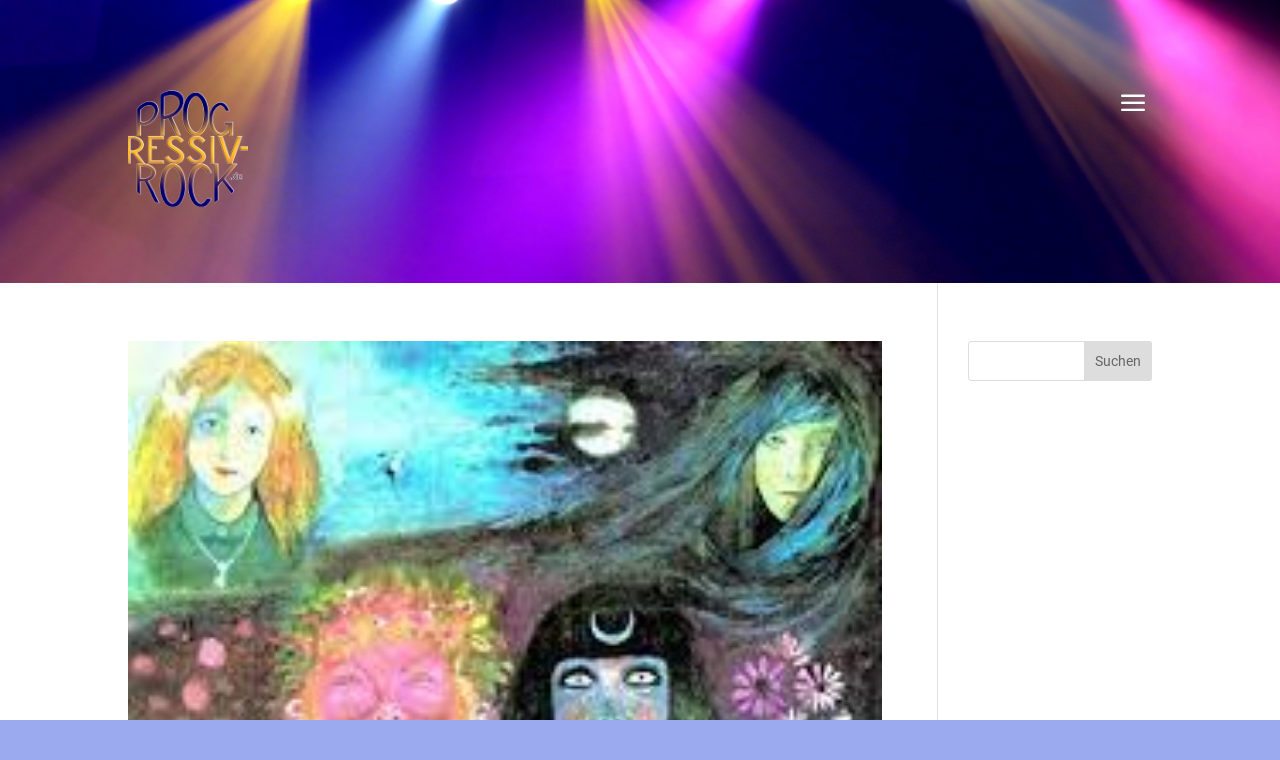

--- FILE ---
content_type: text/css
request_url: https://progressiv-rock.de/wp-content/uploads/gfonts_local/gfonts_local.css?ver=6.8.3
body_size: 648
content:
@font-face { font-family: "Alata";font-style: regular;font-weight: 400;font-display: swap;
						src: url("https://progressiv-rock.de/wp-content/uploads/gfonts_local/Alata/Alata_regular.eot"); /* IE9 Compat Modes */
						src: url("https://progressiv-rock.de/wp-content/uploads/gfonts_local/Alata/Alata_regular.eot?#iefix") format("embedded-opentype"), /* IE6-IE8 */
							 url("https://progressiv-rock.de/wp-content/uploads/gfonts_local/Alata/Alata_regular.woff2") format("woff2"), /* Super Modern Browsers */
							 url("https://progressiv-rock.de/wp-content/uploads/gfonts_local/Alata/Alata_regular.woff") format("woff"), /* Pretty Modern Browsers */
							 url("https://progressiv-rock.de/wp-content/uploads/gfonts_local/Alata/Alata_regular.ttf")  format("truetype"), /* Safari, Android, iOS */
						 url("https://progressiv-rock.de/wp-content/uploads/gfonts_local/Alata/Alata_regular.svg#svgFontName") format("svg"); /* Legacy iOS */ }
@font-face { font-family: "Roboto";font-style: normal;font-weight: 400;font-display: swap;
						src: url("https://progressiv-rock.de/wp-content/uploads/gfonts_local/Roboto/Roboto_100.eot"); /* IE9 Compat Modes */
						src: url("https://progressiv-rock.de/wp-content/uploads/gfonts_local/Roboto/Roboto_100.eot?#iefix") format("embedded-opentype"), /* IE6-IE8 */
							 url("https://progressiv-rock.de/wp-content/uploads/gfonts_local/Roboto/Roboto_100.woff2") format("woff2"), /* Super Modern Browsers */
							 url("https://progressiv-rock.de/wp-content/uploads/gfonts_local/Roboto/Roboto_100.woff") format("woff"), /* Pretty Modern Browsers */
							 url("https://progressiv-rock.de/wp-content/uploads/gfonts_local/Roboto/Roboto_100.ttf")  format("truetype"), /* Safari, Android, iOS */
						 url("https://progressiv-rock.de/wp-content/uploads/gfonts_local/Roboto/Roboto_100.svg#svgFontName") format("svg"); /* Legacy iOS */ }
@font-face { font-family: "Roboto";font-style: italic;font-weight: 400;font-display: swap;
						src: url("https://progressiv-rock.de/wp-content/uploads/gfonts_local/Roboto/Roboto_100italic.eot"); /* IE9 Compat Modes */
						src: url("https://progressiv-rock.de/wp-content/uploads/gfonts_local/Roboto/Roboto_100italic.eot?#iefix") format("embedded-opentype"), /* IE6-IE8 */
							 url("https://progressiv-rock.de/wp-content/uploads/gfonts_local/Roboto/Roboto_100italic.woff2") format("woff2"), /* Super Modern Browsers */
							 url("https://progressiv-rock.de/wp-content/uploads/gfonts_local/Roboto/Roboto_100italic.woff") format("woff"), /* Pretty Modern Browsers */
							 url("https://progressiv-rock.de/wp-content/uploads/gfonts_local/Roboto/Roboto_100italic.ttf")  format("truetype"), /* Safari, Android, iOS */
						 url("https://progressiv-rock.de/wp-content/uploads/gfonts_local/Roboto/Roboto_100italic.svg#svgFontName") format("svg"); /* Legacy iOS */ }
@font-face { font-family: "Roboto";font-style: normal;font-weight: 300;font-display: swap;
						src: url("https://progressiv-rock.de/wp-content/uploads/gfonts_local/Roboto/Roboto_300.eot"); /* IE9 Compat Modes */
						src: url("https://progressiv-rock.de/wp-content/uploads/gfonts_local/Roboto/Roboto_300.eot?#iefix") format("embedded-opentype"), /* IE6-IE8 */
							 url("https://progressiv-rock.de/wp-content/uploads/gfonts_local/Roboto/Roboto_300.woff2") format("woff2"), /* Super Modern Browsers */
							 url("https://progressiv-rock.de/wp-content/uploads/gfonts_local/Roboto/Roboto_300.woff") format("woff"), /* Pretty Modern Browsers */
							 url("https://progressiv-rock.de/wp-content/uploads/gfonts_local/Roboto/Roboto_300.ttf")  format("truetype"), /* Safari, Android, iOS */
						 url("https://progressiv-rock.de/wp-content/uploads/gfonts_local/Roboto/Roboto_300.svg#svgFontName") format("svg"); /* Legacy iOS */ }
@font-face { font-family: "Roboto";font-style: italic;font-weight: 300;font-display: swap;
						src: url("https://progressiv-rock.de/wp-content/uploads/gfonts_local/Roboto/Roboto_300italic.eot"); /* IE9 Compat Modes */
						src: url("https://progressiv-rock.de/wp-content/uploads/gfonts_local/Roboto/Roboto_300italic.eot?#iefix") format("embedded-opentype"), /* IE6-IE8 */
							 url("https://progressiv-rock.de/wp-content/uploads/gfonts_local/Roboto/Roboto_300italic.woff2") format("woff2"), /* Super Modern Browsers */
							 url("https://progressiv-rock.de/wp-content/uploads/gfonts_local/Roboto/Roboto_300italic.woff") format("woff"), /* Pretty Modern Browsers */
							 url("https://progressiv-rock.de/wp-content/uploads/gfonts_local/Roboto/Roboto_300italic.ttf")  format("truetype"), /* Safari, Android, iOS */
						 url("https://progressiv-rock.de/wp-content/uploads/gfonts_local/Roboto/Roboto_300italic.svg#svgFontName") format("svg"); /* Legacy iOS */ }
@font-face { font-family: "Roboto";font-style: normal;font-weight: 500;font-display: swap;
						src: url("https://progressiv-rock.de/wp-content/uploads/gfonts_local/Roboto/Roboto_500.eot"); /* IE9 Compat Modes */
						src: url("https://progressiv-rock.de/wp-content/uploads/gfonts_local/Roboto/Roboto_500.eot?#iefix") format("embedded-opentype"), /* IE6-IE8 */
							 url("https://progressiv-rock.de/wp-content/uploads/gfonts_local/Roboto/Roboto_500.woff2") format("woff2"), /* Super Modern Browsers */
							 url("https://progressiv-rock.de/wp-content/uploads/gfonts_local/Roboto/Roboto_500.woff") format("woff"), /* Pretty Modern Browsers */
							 url("https://progressiv-rock.de/wp-content/uploads/gfonts_local/Roboto/Roboto_500.ttf")  format("truetype"), /* Safari, Android, iOS */
						 url("https://progressiv-rock.de/wp-content/uploads/gfonts_local/Roboto/Roboto_500.svg#svgFontName") format("svg"); /* Legacy iOS */ }
@font-face { font-family: "Roboto";font-style: italic;font-weight: 500;font-display: swap;
						src: url("https://progressiv-rock.de/wp-content/uploads/gfonts_local/Roboto/Roboto_500italic.eot"); /* IE9 Compat Modes */
						src: url("https://progressiv-rock.de/wp-content/uploads/gfonts_local/Roboto/Roboto_500italic.eot?#iefix") format("embedded-opentype"), /* IE6-IE8 */
							 url("https://progressiv-rock.de/wp-content/uploads/gfonts_local/Roboto/Roboto_500italic.woff2") format("woff2"), /* Super Modern Browsers */
							 url("https://progressiv-rock.de/wp-content/uploads/gfonts_local/Roboto/Roboto_500italic.woff") format("woff"), /* Pretty Modern Browsers */
							 url("https://progressiv-rock.de/wp-content/uploads/gfonts_local/Roboto/Roboto_500italic.ttf")  format("truetype"), /* Safari, Android, iOS */
						 url("https://progressiv-rock.de/wp-content/uploads/gfonts_local/Roboto/Roboto_500italic.svg#svgFontName") format("svg"); /* Legacy iOS */ }
@font-face { font-family: "Roboto";font-style: normal;font-weight: 700;font-display: swap;
						src: url("https://progressiv-rock.de/wp-content/uploads/gfonts_local/Roboto/Roboto_700.eot"); /* IE9 Compat Modes */
						src: url("https://progressiv-rock.de/wp-content/uploads/gfonts_local/Roboto/Roboto_700.eot?#iefix") format("embedded-opentype"), /* IE6-IE8 */
							 url("https://progressiv-rock.de/wp-content/uploads/gfonts_local/Roboto/Roboto_700.woff2") format("woff2"), /* Super Modern Browsers */
							 url("https://progressiv-rock.de/wp-content/uploads/gfonts_local/Roboto/Roboto_700.woff") format("woff"), /* Pretty Modern Browsers */
							 url("https://progressiv-rock.de/wp-content/uploads/gfonts_local/Roboto/Roboto_700.ttf")  format("truetype"), /* Safari, Android, iOS */
						 url("https://progressiv-rock.de/wp-content/uploads/gfonts_local/Roboto/Roboto_700.svg#svgFontName") format("svg"); /* Legacy iOS */ }
@font-face { font-family: "Roboto";font-style: italic;font-weight: 700;font-display: swap;
						src: url("https://progressiv-rock.de/wp-content/uploads/gfonts_local/Roboto/Roboto_700italic.eot"); /* IE9 Compat Modes */
						src: url("https://progressiv-rock.de/wp-content/uploads/gfonts_local/Roboto/Roboto_700italic.eot?#iefix") format("embedded-opentype"), /* IE6-IE8 */
							 url("https://progressiv-rock.de/wp-content/uploads/gfonts_local/Roboto/Roboto_700italic.woff2") format("woff2"), /* Super Modern Browsers */
							 url("https://progressiv-rock.de/wp-content/uploads/gfonts_local/Roboto/Roboto_700italic.woff") format("woff"), /* Pretty Modern Browsers */
							 url("https://progressiv-rock.de/wp-content/uploads/gfonts_local/Roboto/Roboto_700italic.ttf")  format("truetype"), /* Safari, Android, iOS */
						 url("https://progressiv-rock.de/wp-content/uploads/gfonts_local/Roboto/Roboto_700italic.svg#svgFontName") format("svg"); /* Legacy iOS */ }
@font-face { font-family: "Roboto";font-style: normal;font-weight: 900;font-display: swap;
						src: url("https://progressiv-rock.de/wp-content/uploads/gfonts_local/Roboto/Roboto_900.eot"); /* IE9 Compat Modes */
						src: url("https://progressiv-rock.de/wp-content/uploads/gfonts_local/Roboto/Roboto_900.eot?#iefix") format("embedded-opentype"), /* IE6-IE8 */
							 url("https://progressiv-rock.de/wp-content/uploads/gfonts_local/Roboto/Roboto_900.woff2") format("woff2"), /* Super Modern Browsers */
							 url("https://progressiv-rock.de/wp-content/uploads/gfonts_local/Roboto/Roboto_900.woff") format("woff"), /* Pretty Modern Browsers */
							 url("https://progressiv-rock.de/wp-content/uploads/gfonts_local/Roboto/Roboto_900.ttf")  format("truetype"), /* Safari, Android, iOS */
						 url("https://progressiv-rock.de/wp-content/uploads/gfonts_local/Roboto/Roboto_900.svg#svgFontName") format("svg"); /* Legacy iOS */ }
@font-face { font-family: "Roboto";font-style: italic;font-weight: 900;font-display: swap;
						src: url("https://progressiv-rock.de/wp-content/uploads/gfonts_local/Roboto/Roboto_900italic.eot"); /* IE9 Compat Modes */
						src: url("https://progressiv-rock.de/wp-content/uploads/gfonts_local/Roboto/Roboto_900italic.eot?#iefix") format("embedded-opentype"), /* IE6-IE8 */
							 url("https://progressiv-rock.de/wp-content/uploads/gfonts_local/Roboto/Roboto_900italic.woff2") format("woff2"), /* Super Modern Browsers */
							 url("https://progressiv-rock.de/wp-content/uploads/gfonts_local/Roboto/Roboto_900italic.woff") format("woff"), /* Pretty Modern Browsers */
							 url("https://progressiv-rock.de/wp-content/uploads/gfonts_local/Roboto/Roboto_900italic.ttf")  format("truetype"), /* Safari, Android, iOS */
						 url("https://progressiv-rock.de/wp-content/uploads/gfonts_local/Roboto/Roboto_900italic.svg#svgFontName") format("svg"); /* Legacy iOS */ }
@font-face { font-family: "Roboto";font-style: italic;font-weight: 400;font-display: swap;
						src: url("https://progressiv-rock.de/wp-content/uploads/gfonts_local/Roboto/Roboto_italic.eot"); /* IE9 Compat Modes */
						src: url("https://progressiv-rock.de/wp-content/uploads/gfonts_local/Roboto/Roboto_italic.eot?#iefix") format("embedded-opentype"), /* IE6-IE8 */
							 url("https://progressiv-rock.de/wp-content/uploads/gfonts_local/Roboto/Roboto_italic.woff2") format("woff2"), /* Super Modern Browsers */
							 url("https://progressiv-rock.de/wp-content/uploads/gfonts_local/Roboto/Roboto_italic.woff") format("woff"), /* Pretty Modern Browsers */
							 url("https://progressiv-rock.de/wp-content/uploads/gfonts_local/Roboto/Roboto_italic.ttf")  format("truetype"), /* Safari, Android, iOS */
						 url("https://progressiv-rock.de/wp-content/uploads/gfonts_local/Roboto/Roboto_italic.svg#svgFontName") format("svg"); /* Legacy iOS */ }
@font-face { font-family: "Roboto";font-style: regular;font-weight: 400;font-display: swap;
						src: url("https://progressiv-rock.de/wp-content/uploads/gfonts_local/Roboto/Roboto_regular.eot"); /* IE9 Compat Modes */
						src: url("https://progressiv-rock.de/wp-content/uploads/gfonts_local/Roboto/Roboto_regular.eot?#iefix") format("embedded-opentype"), /* IE6-IE8 */
							 url("https://progressiv-rock.de/wp-content/uploads/gfonts_local/Roboto/Roboto_regular.woff2") format("woff2"), /* Super Modern Browsers */
							 url("https://progressiv-rock.de/wp-content/uploads/gfonts_local/Roboto/Roboto_regular.woff") format("woff"), /* Pretty Modern Browsers */
							 url("https://progressiv-rock.de/wp-content/uploads/gfonts_local/Roboto/Roboto_regular.ttf")  format("truetype"), /* Safari, Android, iOS */
						 url("https://progressiv-rock.de/wp-content/uploads/gfonts_local/Roboto/Roboto_regular.svg#svgFontName") format("svg"); /* Legacy iOS */ }
